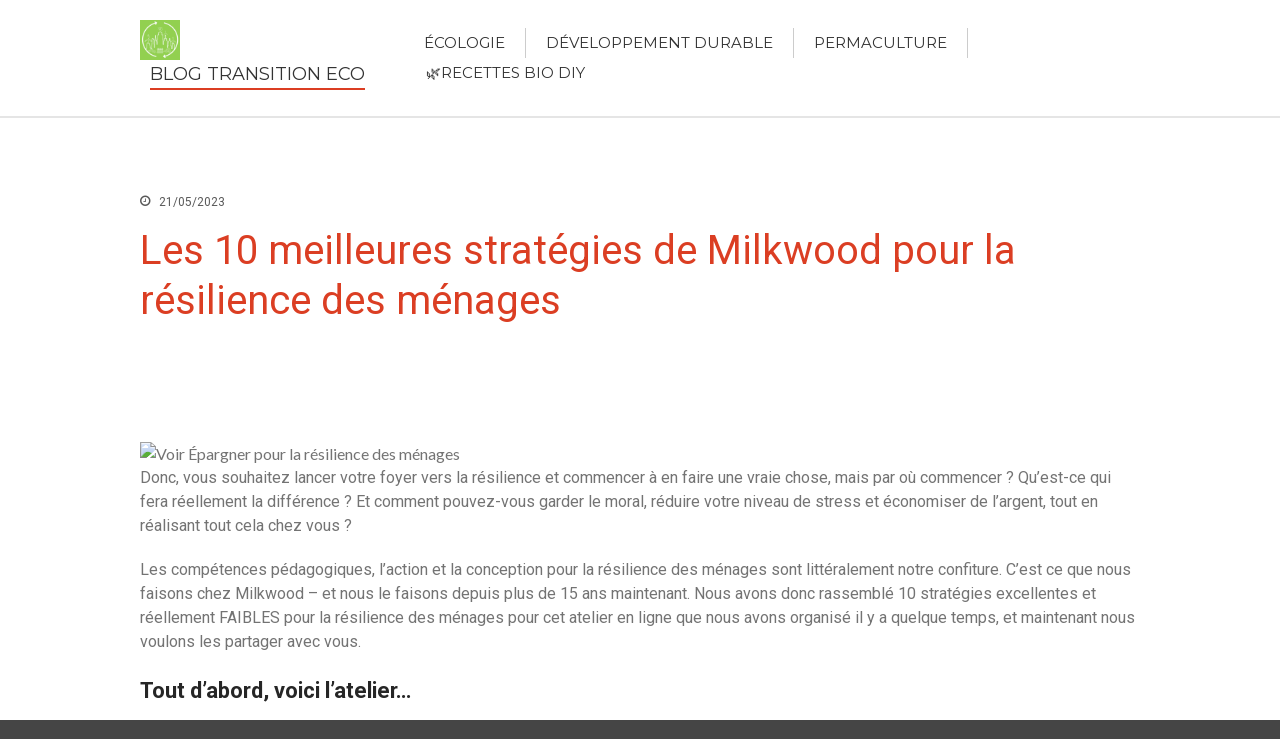

--- FILE ---
content_type: text/html; charset=UTF-8
request_url: https://ecologicaltransition.world/les-10-meilleures-strategies-de-milkwood-pour-la-resilience-des-menages
body_size: 23164
content:
<!DOCTYPE html><html lang="fr-FR"><head><meta charset="UTF-8"><meta name="viewport" content="width=device-width,initial-scale=1,maximum-scale=1,user-scalable=no"> <script type="text/javascript">(()=>{var e={};e.g=function(){if("object"==typeof globalThis)return globalThis;try{return this||new Function("return this")()}catch(e){if("object"==typeof window)return window}}(),function({ampUrl:n,isCustomizePreview:t,isAmpDevMode:r,noampQueryVarName:o,noampQueryVarValue:s,disabledStorageKey:i,mobileUserAgents:a,regexRegex:c}){if("undefined"==typeof sessionStorage)return;const d=new RegExp(c);if(!a.some((e=>{const n=e.match(d);return!(!n||!new RegExp(n[1],n[2]).test(navigator.userAgent))||navigator.userAgent.includes(e)})))return;e.g.addEventListener("DOMContentLoaded",(()=>{const e=document.getElementById("amp-mobile-version-switcher");if(!e)return;e.hidden=!1;const n=e.querySelector("a[href]");n&&n.addEventListener("click",(()=>{sessionStorage.removeItem(i)}))}));const g=r&&["paired-browsing-non-amp","paired-browsing-amp"].includes(window.name);if(sessionStorage.getItem(i)||t||g)return;const u=new URL(location.href),m=new URL(n);m.hash=u.hash,u.searchParams.has(o)&&s===u.searchParams.get(o)?sessionStorage.setItem(i,"1"):m.href!==u.href&&(window.stop(),location.replace(m.href))}({"ampUrl":"https:\/\/ecologicaltransition.world\/les-10-meilleures-strategies-de-milkwood-pour-la-resilience-des-menages?amp=1","noampQueryVarName":"noamp","noampQueryVarValue":"mobile","disabledStorageKey":"amp_mobile_redirect_disabled","mobileUserAgents":["Mobile","Android","Silk\/","Kindle","BlackBerry","Opera Mini","Opera Mobi"],"regexRegex":"^\\\/((?:.|\\n)+)\\\/([i]*)$","isCustomizePreview":false,"isAmpDevMode":false})})();</script> <meta name='robots' content='index, follow, max-image-preview:large, max-snippet:-1, max-video-preview:-1' /> <style>@font-face {
		font-family: "sw-icon-font";
		src:url("https://ecologicaltransition.world/wp-content/plugins/social-warfare/assets/fonts/sw-icon-font.eot?ver=4.4.3");
		src:url("https://ecologicaltransition.world/wp-content/plugins/social-warfare/assets/fonts/sw-icon-font.eot?ver=4.4.3#iefix") format("embedded-opentype"),
		url("https://ecologicaltransition.world/wp-content/plugins/social-warfare/assets/fonts/sw-icon-font.woff?ver=4.4.3") format("woff"),
		url("https://ecologicaltransition.world/wp-content/plugins/social-warfare/assets/fonts/sw-icon-font.ttf?ver=4.4.3") format("truetype"),
		url("https://ecologicaltransition.world/wp-content/plugins/social-warfare/assets/fonts/sw-icon-font.svg?ver=4.4.3#1445203416") format("svg");
		font-weight: normal;
		font-style: normal;
		font-display:block;
	}</style><title>Les 10 meilleures stratégies de Milkwood pour la résilience des ménages</title><meta name="description" content="Donc, vous souhaitez lancer votre foyer vers la résilience et commencer à en faire une vraie chose, mais par où commencer ? Qu&#039;est-ce qui fera réellement" /><link rel="canonical" href="https://ecologicaltransition.world/les-10-meilleures-strategies-de-milkwood-pour-la-resilience-des-menages" /><meta property="og:locale" content="fr_FR" /><meta property="og:type" content="article" /><meta property="og:title" content="Les 10 meilleures stratégies de Milkwood pour la résilience des ménages" /><meta property="og:description" content="Donc, vous souhaitez lancer votre foyer vers la résilience et commencer à en faire une vraie chose, mais par où commencer ? Qu&#039;est-ce qui fera réellement" /><meta property="og:url" content="https://ecologicaltransition.world/les-10-meilleures-strategies-de-milkwood-pour-la-resilience-des-menages" /><meta property="og:site_name" content="Blog Transition Eco" /><meta property="article:published_time" content="2023-05-21T17:17:40+00:00" /><meta property="og:image" content="https://www.milkwood.net/wp-content/uploads/2023/05/household-resilience-1-1024x684.jpeg" /><meta name="author" content="Katharine Cleveland" /><meta name="twitter:card" content="summary_large_image" /><meta name="twitter:image" content="https://www.milkwood.net/wp-content/uploads/2023/05/household-resilience-1-1024x684.jpeg" /><meta name="twitter:label1" content="Écrit par" /><meta name="twitter:data1" content="Katharine Cleveland" /><meta name="twitter:label2" content="Durée de lecture estimée" /><meta name="twitter:data2" content="3 minutes" /> <script type="application/ld+json" class="yoast-schema-graph">{"@context":"https://schema.org","@graph":[{"@type":"Article","@id":"https://ecologicaltransition.world/les-10-meilleures-strategies-de-milkwood-pour-la-resilience-des-menages#article","isPartOf":{"@id":"https://ecologicaltransition.world/les-10-meilleures-strategies-de-milkwood-pour-la-resilience-des-menages"},"author":{"name":"Katharine Cleveland","@id":"https://ecologicaltransition.world/#/schema/person/2a6eec35ae4324a433f6c11c06af4a31"},"headline":"Les 10 meilleures stratégies de Milkwood pour la résilience des ménages","datePublished":"2023-05-21T17:17:40+00:00","mainEntityOfPage":{"@id":"https://ecologicaltransition.world/les-10-meilleures-strategies-de-milkwood-pour-la-resilience-des-menages"},"wordCount":591,"publisher":{"@id":"https://ecologicaltransition.world/#organization"},"image":{"@id":"https://ecologicaltransition.world/les-10-meilleures-strategies-de-milkwood-pour-la-resilience-des-menages#primaryimage"},"thumbnailUrl":"https://www.milkwood.net/wp-content/uploads/2023/05/household-resilience-1-1024x684.jpeg","keywords":["des","les","meilleures","ménages","Milkwood","pour","résilience","Stratégies"],"articleSection":["Permaculture"],"inLanguage":"fr-FR"},{"@type":"WebPage","@id":"https://ecologicaltransition.world/les-10-meilleures-strategies-de-milkwood-pour-la-resilience-des-menages","url":"https://ecologicaltransition.world/les-10-meilleures-strategies-de-milkwood-pour-la-resilience-des-menages","name":"Les 10 meilleures stratégies de Milkwood pour la résilience des ménages","isPartOf":{"@id":"https://ecologicaltransition.world/#website"},"primaryImageOfPage":{"@id":"https://ecologicaltransition.world/les-10-meilleures-strategies-de-milkwood-pour-la-resilience-des-menages#primaryimage"},"image":{"@id":"https://ecologicaltransition.world/les-10-meilleures-strategies-de-milkwood-pour-la-resilience-des-menages#primaryimage"},"thumbnailUrl":"https://www.milkwood.net/wp-content/uploads/2023/05/household-resilience-1-1024x684.jpeg","datePublished":"2023-05-21T17:17:40+00:00","description":"Donc, vous souhaitez lancer votre foyer vers la résilience et commencer à en faire une vraie chose, mais par où commencer ? Qu'est-ce qui fera réellement","inLanguage":"fr-FR","potentialAction":[{"@type":"ReadAction","target":["https://ecologicaltransition.world/les-10-meilleures-strategies-de-milkwood-pour-la-resilience-des-menages"]}]},{"@type":"ImageObject","inLanguage":"fr-FR","@id":"https://ecologicaltransition.world/les-10-meilleures-strategies-de-milkwood-pour-la-resilience-des-menages#primaryimage","url":"https://www.milkwood.net/wp-content/uploads/2023/05/household-resilience-1-1024x684.jpeg","contentUrl":"https://www.milkwood.net/wp-content/uploads/2023/05/household-resilience-1-1024x684.jpeg"},{"@type":"WebSite","@id":"https://ecologicaltransition.world/#website","url":"https://ecologicaltransition.world/","name":"Blog Transition Eco","description":"","publisher":{"@id":"https://ecologicaltransition.world/#organization"},"potentialAction":[{"@type":"SearchAction","target":{"@type":"EntryPoint","urlTemplate":"https://ecologicaltransition.world/?s={search_term_string}"},"query-input":{"@type":"PropertyValueSpecification","valueRequired":true,"valueName":"search_term_string"}}],"inLanguage":"fr-FR"},{"@type":"Organization","@id":"https://ecologicaltransition.world/#organization","name":"Blog Transition Eco","url":"https://ecologicaltransition.world/","logo":{"@type":"ImageObject","inLanguage":"fr-FR","@id":"https://ecologicaltransition.world/#/schema/logo/image/","url":"https://i0.wp.com/ecologicaltransition.world/wp-content/uploads/2022/08/cropped-matinales-transition-ecologique-2.png?fit=220%2C220&ssl=1","contentUrl":"https://i0.wp.com/ecologicaltransition.world/wp-content/uploads/2022/08/cropped-matinales-transition-ecologique-2.png?fit=220%2C220&ssl=1","width":220,"height":220,"caption":"Blog Transition Eco"},"image":{"@id":"https://ecologicaltransition.world/#/schema/logo/image/"}},{"@type":"Person","@id":"https://ecologicaltransition.world/#/schema/person/2a6eec35ae4324a433f6c11c06af4a31","name":"Katharine Cleveland","image":{"@type":"ImageObject","inLanguage":"fr-FR","@id":"https://ecologicaltransition.world/#/schema/person/image/","url":"https://secure.gravatar.com/avatar/8b05144fb1bcb6ea246fba867f58107f741d559d6eafe8580da69d7814e51c8e?s=96&d=mm&r=g","contentUrl":"https://secure.gravatar.com/avatar/8b05144fb1bcb6ea246fba867f58107f741d559d6eafe8580da69d7814e51c8e?s=96&d=mm&r=g","caption":"Katharine Cleveland"}}]}</script> <link rel='dns-prefetch' href='//www.googletagmanager.com' /><link rel='dns-prefetch' href='//stats.wp.com' /><link rel='dns-prefetch' href='//code.ionicframework.com' /><link rel='dns-prefetch' href='//maxcdn.bootstrapcdn.com' /><link rel='dns-prefetch' href='//fonts.googleapis.com' /><link rel='dns-prefetch' href='//pagead2.googlesyndication.com' /><link rel='preconnect' href='//i0.wp.com' /><link rel='preconnect' href='//c0.wp.com' /><link rel="alternate" type="application/rss+xml" title="Blog Transition Eco &raquo; Flux" href="https://ecologicaltransition.world/feed" /><link rel="alternate" title="oEmbed (JSON)" type="application/json+oembed" href="https://ecologicaltransition.world/wp-json/oembed/1.0/embed?url=https%3A%2F%2Fecologicaltransition.world%2Fles-10-meilleures-strategies-de-milkwood-pour-la-resilience-des-menages" /><link rel="alternate" title="oEmbed (XML)" type="text/xml+oembed" href="https://ecologicaltransition.world/wp-json/oembed/1.0/embed?url=https%3A%2F%2Fecologicaltransition.world%2Fles-10-meilleures-strategies-de-milkwood-pour-la-resilience-des-menages&#038;format=xml" /><style>#wp-admin-bar-layers-edit-layout .ab-icon:before{
				font-family: "layers-interface" !important;
				content: "\e62f" !important;
				font-size: 16px !important;
			}</style><style id='wp-img-auto-sizes-contain-inline-css' type='text/css'>img:is([sizes=auto i],[sizes^="auto," i]){contain-intrinsic-size:3000px 1500px}
/*# sourceURL=wp-img-auto-sizes-contain-inline-css */</style><link rel='stylesheet' id='social-warfare-block-css-css' href='https://ecologicaltransition.world/wp-content/cache/autoptimize/css/autoptimize_single_ca873f78591b95f9d06bff2ce1dae368.css?ver=6.9' type='text/css' media='all' /><link rel='stylesheet' id='jetpack_related-posts-css' href='https://ecologicaltransition.world/wp-content/cache/autoptimize/css/autoptimize_single_1aad49255938b135ec4f8b3ce93990bf.css?ver=20240116' type='text/css' media='all' /><style id='wp-emoji-styles-inline-css' type='text/css'>img.wp-smiley, img.emoji {
		display: inline !important;
		border: none !important;
		box-shadow: none !important;
		height: 1em !important;
		width: 1em !important;
		margin: 0 0.07em !important;
		vertical-align: -0.1em !important;
		background: none !important;
		padding: 0 !important;
	}
/*# sourceURL=wp-emoji-styles-inline-css */</style><style id='wp-block-library-inline-css' type='text/css'>:root{--wp-block-synced-color:#7a00df;--wp-block-synced-color--rgb:122,0,223;--wp-bound-block-color:var(--wp-block-synced-color);--wp-editor-canvas-background:#ddd;--wp-admin-theme-color:#007cba;--wp-admin-theme-color--rgb:0,124,186;--wp-admin-theme-color-darker-10:#006ba1;--wp-admin-theme-color-darker-10--rgb:0,107,160.5;--wp-admin-theme-color-darker-20:#005a87;--wp-admin-theme-color-darker-20--rgb:0,90,135;--wp-admin-border-width-focus:2px}@media (min-resolution:192dpi){:root{--wp-admin-border-width-focus:1.5px}}.wp-element-button{cursor:pointer}:root .has-very-light-gray-background-color{background-color:#eee}:root .has-very-dark-gray-background-color{background-color:#313131}:root .has-very-light-gray-color{color:#eee}:root .has-very-dark-gray-color{color:#313131}:root .has-vivid-green-cyan-to-vivid-cyan-blue-gradient-background{background:linear-gradient(135deg,#00d084,#0693e3)}:root .has-purple-crush-gradient-background{background:linear-gradient(135deg,#34e2e4,#4721fb 50%,#ab1dfe)}:root .has-hazy-dawn-gradient-background{background:linear-gradient(135deg,#faaca8,#dad0ec)}:root .has-subdued-olive-gradient-background{background:linear-gradient(135deg,#fafae1,#67a671)}:root .has-atomic-cream-gradient-background{background:linear-gradient(135deg,#fdd79a,#004a59)}:root .has-nightshade-gradient-background{background:linear-gradient(135deg,#330968,#31cdcf)}:root .has-midnight-gradient-background{background:linear-gradient(135deg,#020381,#2874fc)}:root{--wp--preset--font-size--normal:16px;--wp--preset--font-size--huge:42px}.has-regular-font-size{font-size:1em}.has-larger-font-size{font-size:2.625em}.has-normal-font-size{font-size:var(--wp--preset--font-size--normal)}.has-huge-font-size{font-size:var(--wp--preset--font-size--huge)}.has-text-align-center{text-align:center}.has-text-align-left{text-align:left}.has-text-align-right{text-align:right}.has-fit-text{white-space:nowrap!important}#end-resizable-editor-section{display:none}.aligncenter{clear:both}.items-justified-left{justify-content:flex-start}.items-justified-center{justify-content:center}.items-justified-right{justify-content:flex-end}.items-justified-space-between{justify-content:space-between}.screen-reader-text{border:0;clip-path:inset(50%);height:1px;margin:-1px;overflow:hidden;padding:0;position:absolute;width:1px;word-wrap:normal!important}.screen-reader-text:focus{background-color:#ddd;clip-path:none;color:#444;display:block;font-size:1em;height:auto;left:5px;line-height:normal;padding:15px 23px 14px;text-decoration:none;top:5px;width:auto;z-index:100000}html :where(.has-border-color){border-style:solid}html :where([style*=border-top-color]){border-top-style:solid}html :where([style*=border-right-color]){border-right-style:solid}html :where([style*=border-bottom-color]){border-bottom-style:solid}html :where([style*=border-left-color]){border-left-style:solid}html :where([style*=border-width]){border-style:solid}html :where([style*=border-top-width]){border-top-style:solid}html :where([style*=border-right-width]){border-right-style:solid}html :where([style*=border-bottom-width]){border-bottom-style:solid}html :where([style*=border-left-width]){border-left-style:solid}html :where(img[class*=wp-image-]){height:auto;max-width:100%}:where(figure){margin:0 0 1em}html :where(.is-position-sticky){--wp-admin--admin-bar--position-offset:var(--wp-admin--admin-bar--height,0px)}@media screen and (max-width:600px){html :where(.is-position-sticky){--wp-admin--admin-bar--position-offset:0px}}

/*# sourceURL=wp-block-library-inline-css */</style><style id='wp-block-heading-inline-css' type='text/css'>h1:where(.wp-block-heading).has-background,h2:where(.wp-block-heading).has-background,h3:where(.wp-block-heading).has-background,h4:where(.wp-block-heading).has-background,h5:where(.wp-block-heading).has-background,h6:where(.wp-block-heading).has-background{padding:1.25em 2.375em}h1.has-text-align-left[style*=writing-mode]:where([style*=vertical-lr]),h1.has-text-align-right[style*=writing-mode]:where([style*=vertical-rl]),h2.has-text-align-left[style*=writing-mode]:where([style*=vertical-lr]),h2.has-text-align-right[style*=writing-mode]:where([style*=vertical-rl]),h3.has-text-align-left[style*=writing-mode]:where([style*=vertical-lr]),h3.has-text-align-right[style*=writing-mode]:where([style*=vertical-rl]),h4.has-text-align-left[style*=writing-mode]:where([style*=vertical-lr]),h4.has-text-align-right[style*=writing-mode]:where([style*=vertical-rl]),h5.has-text-align-left[style*=writing-mode]:where([style*=vertical-lr]),h5.has-text-align-right[style*=writing-mode]:where([style*=vertical-rl]),h6.has-text-align-left[style*=writing-mode]:where([style*=vertical-lr]),h6.has-text-align-right[style*=writing-mode]:where([style*=vertical-rl]){rotate:180deg}
/*# sourceURL=https://ecologicaltransition.world/wp-includes/blocks/heading/style.min.css */</style><style id='wp-block-latest-comments-inline-css' type='text/css'>ol.wp-block-latest-comments{box-sizing:border-box;margin-left:0}:where(.wp-block-latest-comments:not([style*=line-height] .wp-block-latest-comments__comment)){line-height:1.1}:where(.wp-block-latest-comments:not([style*=line-height] .wp-block-latest-comments__comment-excerpt p)){line-height:1.8}.has-dates :where(.wp-block-latest-comments:not([style*=line-height])),.has-excerpts :where(.wp-block-latest-comments:not([style*=line-height])){line-height:1.5}.wp-block-latest-comments .wp-block-latest-comments{padding-left:0}.wp-block-latest-comments__comment{list-style:none;margin-bottom:1em}.has-avatars .wp-block-latest-comments__comment{list-style:none;min-height:2.25em}.has-avatars .wp-block-latest-comments__comment .wp-block-latest-comments__comment-excerpt,.has-avatars .wp-block-latest-comments__comment .wp-block-latest-comments__comment-meta{margin-left:3.25em}.wp-block-latest-comments__comment-excerpt p{font-size:.875em;margin:.36em 0 1.4em}.wp-block-latest-comments__comment-date{display:block;font-size:.75em}.wp-block-latest-comments .avatar,.wp-block-latest-comments__comment-avatar{border-radius:1.5em;display:block;float:left;height:2.5em;margin-right:.75em;width:2.5em}.wp-block-latest-comments[class*=-font-size] a,.wp-block-latest-comments[style*=font-size] a{font-size:inherit}
/*# sourceURL=https://ecologicaltransition.world/wp-includes/blocks/latest-comments/style.min.css */</style><style id='wp-block-latest-posts-inline-css' type='text/css'>.wp-block-latest-posts{box-sizing:border-box}.wp-block-latest-posts.alignleft{margin-right:2em}.wp-block-latest-posts.alignright{margin-left:2em}.wp-block-latest-posts.wp-block-latest-posts__list{list-style:none}.wp-block-latest-posts.wp-block-latest-posts__list li{clear:both;overflow-wrap:break-word}.wp-block-latest-posts.is-grid{display:flex;flex-wrap:wrap}.wp-block-latest-posts.is-grid li{margin:0 1.25em 1.25em 0;width:100%}@media (min-width:600px){.wp-block-latest-posts.columns-2 li{width:calc(50% - .625em)}.wp-block-latest-posts.columns-2 li:nth-child(2n){margin-right:0}.wp-block-latest-posts.columns-3 li{width:calc(33.33333% - .83333em)}.wp-block-latest-posts.columns-3 li:nth-child(3n){margin-right:0}.wp-block-latest-posts.columns-4 li{width:calc(25% - .9375em)}.wp-block-latest-posts.columns-4 li:nth-child(4n){margin-right:0}.wp-block-latest-posts.columns-5 li{width:calc(20% - 1em)}.wp-block-latest-posts.columns-5 li:nth-child(5n){margin-right:0}.wp-block-latest-posts.columns-6 li{width:calc(16.66667% - 1.04167em)}.wp-block-latest-posts.columns-6 li:nth-child(6n){margin-right:0}}:root :where(.wp-block-latest-posts.is-grid){padding:0}:root :where(.wp-block-latest-posts.wp-block-latest-posts__list){padding-left:0}.wp-block-latest-posts__post-author,.wp-block-latest-posts__post-date{display:block;font-size:.8125em}.wp-block-latest-posts__post-excerpt,.wp-block-latest-posts__post-full-content{margin-bottom:1em;margin-top:.5em}.wp-block-latest-posts__featured-image a{display:inline-block}.wp-block-latest-posts__featured-image img{height:auto;max-width:100%;width:auto}.wp-block-latest-posts__featured-image.alignleft{float:left;margin-right:1em}.wp-block-latest-posts__featured-image.alignright{float:right;margin-left:1em}.wp-block-latest-posts__featured-image.aligncenter{margin-bottom:1em;text-align:center}
/*# sourceURL=https://ecologicaltransition.world/wp-includes/blocks/latest-posts/style.min.css */</style><style id='wp-block-search-inline-css' type='text/css'>.wp-block-search__button{margin-left:10px;word-break:normal}.wp-block-search__button.has-icon{line-height:0}.wp-block-search__button svg{height:1.25em;min-height:24px;min-width:24px;width:1.25em;fill:currentColor;vertical-align:text-bottom}:where(.wp-block-search__button){border:1px solid #ccc;padding:6px 10px}.wp-block-search__inside-wrapper{display:flex;flex:auto;flex-wrap:nowrap;max-width:100%}.wp-block-search__label{width:100%}.wp-block-search.wp-block-search__button-only .wp-block-search__button{box-sizing:border-box;display:flex;flex-shrink:0;justify-content:center;margin-left:0;max-width:100%}.wp-block-search.wp-block-search__button-only .wp-block-search__inside-wrapper{min-width:0!important;transition-property:width}.wp-block-search.wp-block-search__button-only .wp-block-search__input{flex-basis:100%;transition-duration:.3s}.wp-block-search.wp-block-search__button-only.wp-block-search__searchfield-hidden,.wp-block-search.wp-block-search__button-only.wp-block-search__searchfield-hidden .wp-block-search__inside-wrapper{overflow:hidden}.wp-block-search.wp-block-search__button-only.wp-block-search__searchfield-hidden .wp-block-search__input{border-left-width:0!important;border-right-width:0!important;flex-basis:0;flex-grow:0;margin:0;min-width:0!important;padding-left:0!important;padding-right:0!important;width:0!important}:where(.wp-block-search__input){appearance:none;border:1px solid #949494;flex-grow:1;font-family:inherit;font-size:inherit;font-style:inherit;font-weight:inherit;letter-spacing:inherit;line-height:inherit;margin-left:0;margin-right:0;min-width:3rem;padding:8px;text-decoration:unset!important;text-transform:inherit}:where(.wp-block-search__button-inside .wp-block-search__inside-wrapper){background-color:#fff;border:1px solid #949494;box-sizing:border-box;padding:4px}:where(.wp-block-search__button-inside .wp-block-search__inside-wrapper) .wp-block-search__input{border:none;border-radius:0;padding:0 4px}:where(.wp-block-search__button-inside .wp-block-search__inside-wrapper) .wp-block-search__input:focus{outline:none}:where(.wp-block-search__button-inside .wp-block-search__inside-wrapper) :where(.wp-block-search__button){padding:4px 8px}.wp-block-search.aligncenter .wp-block-search__inside-wrapper{margin:auto}.wp-block[data-align=right] .wp-block-search.wp-block-search__button-only .wp-block-search__inside-wrapper{float:right}
/*# sourceURL=https://ecologicaltransition.world/wp-includes/blocks/search/style.min.css */</style><style id='wp-block-group-inline-css' type='text/css'>.wp-block-group{box-sizing:border-box}:where(.wp-block-group.wp-block-group-is-layout-constrained){position:relative}
/*# sourceURL=https://ecologicaltransition.world/wp-includes/blocks/group/style.min.css */</style><style id='global-styles-inline-css' type='text/css'>:root{--wp--preset--aspect-ratio--square: 1;--wp--preset--aspect-ratio--4-3: 4/3;--wp--preset--aspect-ratio--3-4: 3/4;--wp--preset--aspect-ratio--3-2: 3/2;--wp--preset--aspect-ratio--2-3: 2/3;--wp--preset--aspect-ratio--16-9: 16/9;--wp--preset--aspect-ratio--9-16: 9/16;--wp--preset--color--black: #000000;--wp--preset--color--cyan-bluish-gray: #abb8c3;--wp--preset--color--white: #ffffff;--wp--preset--color--pale-pink: #f78da7;--wp--preset--color--vivid-red: #cf2e2e;--wp--preset--color--luminous-vivid-orange: #ff6900;--wp--preset--color--luminous-vivid-amber: #fcb900;--wp--preset--color--light-green-cyan: #7bdcb5;--wp--preset--color--vivid-green-cyan: #00d084;--wp--preset--color--pale-cyan-blue: #8ed1fc;--wp--preset--color--vivid-cyan-blue: #0693e3;--wp--preset--color--vivid-purple: #9b51e0;--wp--preset--gradient--vivid-cyan-blue-to-vivid-purple: linear-gradient(135deg,rgb(6,147,227) 0%,rgb(155,81,224) 100%);--wp--preset--gradient--light-green-cyan-to-vivid-green-cyan: linear-gradient(135deg,rgb(122,220,180) 0%,rgb(0,208,130) 100%);--wp--preset--gradient--luminous-vivid-amber-to-luminous-vivid-orange: linear-gradient(135deg,rgb(252,185,0) 0%,rgb(255,105,0) 100%);--wp--preset--gradient--luminous-vivid-orange-to-vivid-red: linear-gradient(135deg,rgb(255,105,0) 0%,rgb(207,46,46) 100%);--wp--preset--gradient--very-light-gray-to-cyan-bluish-gray: linear-gradient(135deg,rgb(238,238,238) 0%,rgb(169,184,195) 100%);--wp--preset--gradient--cool-to-warm-spectrum: linear-gradient(135deg,rgb(74,234,220) 0%,rgb(151,120,209) 20%,rgb(207,42,186) 40%,rgb(238,44,130) 60%,rgb(251,105,98) 80%,rgb(254,248,76) 100%);--wp--preset--gradient--blush-light-purple: linear-gradient(135deg,rgb(255,206,236) 0%,rgb(152,150,240) 100%);--wp--preset--gradient--blush-bordeaux: linear-gradient(135deg,rgb(254,205,165) 0%,rgb(254,45,45) 50%,rgb(107,0,62) 100%);--wp--preset--gradient--luminous-dusk: linear-gradient(135deg,rgb(255,203,112) 0%,rgb(199,81,192) 50%,rgb(65,88,208) 100%);--wp--preset--gradient--pale-ocean: linear-gradient(135deg,rgb(255,245,203) 0%,rgb(182,227,212) 50%,rgb(51,167,181) 100%);--wp--preset--gradient--electric-grass: linear-gradient(135deg,rgb(202,248,128) 0%,rgb(113,206,126) 100%);--wp--preset--gradient--midnight: linear-gradient(135deg,rgb(2,3,129) 0%,rgb(40,116,252) 100%);--wp--preset--font-size--small: 13px;--wp--preset--font-size--medium: 20px;--wp--preset--font-size--large: 36px;--wp--preset--font-size--x-large: 42px;--wp--preset--spacing--20: 0.44rem;--wp--preset--spacing--30: 0.67rem;--wp--preset--spacing--40: 1rem;--wp--preset--spacing--50: 1.5rem;--wp--preset--spacing--60: 2.25rem;--wp--preset--spacing--70: 3.38rem;--wp--preset--spacing--80: 5.06rem;--wp--preset--shadow--natural: 6px 6px 9px rgba(0, 0, 0, 0.2);--wp--preset--shadow--deep: 12px 12px 50px rgba(0, 0, 0, 0.4);--wp--preset--shadow--sharp: 6px 6px 0px rgba(0, 0, 0, 0.2);--wp--preset--shadow--outlined: 6px 6px 0px -3px rgb(255, 255, 255), 6px 6px rgb(0, 0, 0);--wp--preset--shadow--crisp: 6px 6px 0px rgb(0, 0, 0);}:where(.is-layout-flex){gap: 0.5em;}:where(.is-layout-grid){gap: 0.5em;}body .is-layout-flex{display: flex;}.is-layout-flex{flex-wrap: wrap;align-items: center;}.is-layout-flex > :is(*, div){margin: 0;}body .is-layout-grid{display: grid;}.is-layout-grid > :is(*, div){margin: 0;}:where(.wp-block-columns.is-layout-flex){gap: 2em;}:where(.wp-block-columns.is-layout-grid){gap: 2em;}:where(.wp-block-post-template.is-layout-flex){gap: 1.25em;}:where(.wp-block-post-template.is-layout-grid){gap: 1.25em;}.has-black-color{color: var(--wp--preset--color--black) !important;}.has-cyan-bluish-gray-color{color: var(--wp--preset--color--cyan-bluish-gray) !important;}.has-white-color{color: var(--wp--preset--color--white) !important;}.has-pale-pink-color{color: var(--wp--preset--color--pale-pink) !important;}.has-vivid-red-color{color: var(--wp--preset--color--vivid-red) !important;}.has-luminous-vivid-orange-color{color: var(--wp--preset--color--luminous-vivid-orange) !important;}.has-luminous-vivid-amber-color{color: var(--wp--preset--color--luminous-vivid-amber) !important;}.has-light-green-cyan-color{color: var(--wp--preset--color--light-green-cyan) !important;}.has-vivid-green-cyan-color{color: var(--wp--preset--color--vivid-green-cyan) !important;}.has-pale-cyan-blue-color{color: var(--wp--preset--color--pale-cyan-blue) !important;}.has-vivid-cyan-blue-color{color: var(--wp--preset--color--vivid-cyan-blue) !important;}.has-vivid-purple-color{color: var(--wp--preset--color--vivid-purple) !important;}.has-black-background-color{background-color: var(--wp--preset--color--black) !important;}.has-cyan-bluish-gray-background-color{background-color: var(--wp--preset--color--cyan-bluish-gray) !important;}.has-white-background-color{background-color: var(--wp--preset--color--white) !important;}.has-pale-pink-background-color{background-color: var(--wp--preset--color--pale-pink) !important;}.has-vivid-red-background-color{background-color: var(--wp--preset--color--vivid-red) !important;}.has-luminous-vivid-orange-background-color{background-color: var(--wp--preset--color--luminous-vivid-orange) !important;}.has-luminous-vivid-amber-background-color{background-color: var(--wp--preset--color--luminous-vivid-amber) !important;}.has-light-green-cyan-background-color{background-color: var(--wp--preset--color--light-green-cyan) !important;}.has-vivid-green-cyan-background-color{background-color: var(--wp--preset--color--vivid-green-cyan) !important;}.has-pale-cyan-blue-background-color{background-color: var(--wp--preset--color--pale-cyan-blue) !important;}.has-vivid-cyan-blue-background-color{background-color: var(--wp--preset--color--vivid-cyan-blue) !important;}.has-vivid-purple-background-color{background-color: var(--wp--preset--color--vivid-purple) !important;}.has-black-border-color{border-color: var(--wp--preset--color--black) !important;}.has-cyan-bluish-gray-border-color{border-color: var(--wp--preset--color--cyan-bluish-gray) !important;}.has-white-border-color{border-color: var(--wp--preset--color--white) !important;}.has-pale-pink-border-color{border-color: var(--wp--preset--color--pale-pink) !important;}.has-vivid-red-border-color{border-color: var(--wp--preset--color--vivid-red) !important;}.has-luminous-vivid-orange-border-color{border-color: var(--wp--preset--color--luminous-vivid-orange) !important;}.has-luminous-vivid-amber-border-color{border-color: var(--wp--preset--color--luminous-vivid-amber) !important;}.has-light-green-cyan-border-color{border-color: var(--wp--preset--color--light-green-cyan) !important;}.has-vivid-green-cyan-border-color{border-color: var(--wp--preset--color--vivid-green-cyan) !important;}.has-pale-cyan-blue-border-color{border-color: var(--wp--preset--color--pale-cyan-blue) !important;}.has-vivid-cyan-blue-border-color{border-color: var(--wp--preset--color--vivid-cyan-blue) !important;}.has-vivid-purple-border-color{border-color: var(--wp--preset--color--vivid-purple) !important;}.has-vivid-cyan-blue-to-vivid-purple-gradient-background{background: var(--wp--preset--gradient--vivid-cyan-blue-to-vivid-purple) !important;}.has-light-green-cyan-to-vivid-green-cyan-gradient-background{background: var(--wp--preset--gradient--light-green-cyan-to-vivid-green-cyan) !important;}.has-luminous-vivid-amber-to-luminous-vivid-orange-gradient-background{background: var(--wp--preset--gradient--luminous-vivid-amber-to-luminous-vivid-orange) !important;}.has-luminous-vivid-orange-to-vivid-red-gradient-background{background: var(--wp--preset--gradient--luminous-vivid-orange-to-vivid-red) !important;}.has-very-light-gray-to-cyan-bluish-gray-gradient-background{background: var(--wp--preset--gradient--very-light-gray-to-cyan-bluish-gray) !important;}.has-cool-to-warm-spectrum-gradient-background{background: var(--wp--preset--gradient--cool-to-warm-spectrum) !important;}.has-blush-light-purple-gradient-background{background: var(--wp--preset--gradient--blush-light-purple) !important;}.has-blush-bordeaux-gradient-background{background: var(--wp--preset--gradient--blush-bordeaux) !important;}.has-luminous-dusk-gradient-background{background: var(--wp--preset--gradient--luminous-dusk) !important;}.has-pale-ocean-gradient-background{background: var(--wp--preset--gradient--pale-ocean) !important;}.has-electric-grass-gradient-background{background: var(--wp--preset--gradient--electric-grass) !important;}.has-midnight-gradient-background{background: var(--wp--preset--gradient--midnight) !important;}.has-small-font-size{font-size: var(--wp--preset--font-size--small) !important;}.has-medium-font-size{font-size: var(--wp--preset--font-size--medium) !important;}.has-large-font-size{font-size: var(--wp--preset--font-size--large) !important;}.has-x-large-font-size{font-size: var(--wp--preset--font-size--x-large) !important;}
/*# sourceURL=global-styles-inline-css */</style><style id='classic-theme-styles-inline-css' type='text/css'>/*! This file is auto-generated */
.wp-block-button__link{color:#fff;background-color:#32373c;border-radius:9999px;box-shadow:none;text-decoration:none;padding:calc(.667em + 2px) calc(1.333em + 2px);font-size:1.125em}.wp-block-file__button{background:#32373c;color:#fff;text-decoration:none}
/*# sourceURL=/wp-includes/css/classic-themes.min.css */</style><link rel='stylesheet' id='ionicons_css-css' href='https://code.ionicframework.com/ionicons/2.0.1/css/ionicons.min.css?ver=1.0' type='text/css' media='all' /><link rel='stylesheet' id='wp-automatic-css' href='https://ecologicaltransition.world/wp-content/cache/autoptimize/css/autoptimize_single_9e60e189bcf7b32d2df4f8c0682c5c65.css?ver=1.0.0' type='text/css' media='all' /><link rel='stylesheet' id='wp-automatic-gallery-css' href='https://ecologicaltransition.world/wp-content/cache/autoptimize/css/autoptimize_single_a75aadb4c76f1d9b688e77bcfd1e4257.css?ver=1.0.0' type='text/css' media='all' /><link rel='stylesheet' id='social_warfare-css' href='https://ecologicaltransition.world/wp-content/plugins/social-warfare/assets/css/style.min.css?ver=4.4.3' type='text/css' media='all' /><link rel='stylesheet' id='animate-css' href='https://ecologicaltransition.world/wp-content/cache/autoptimize/css/autoptimize_single_1aaa8beecce19062646761f002462694.css?ver=6.9' type='text/css' media='all' /><link crossorigin="anonymous" rel='stylesheet' id='fontawesome-css' href='//maxcdn.bootstrapcdn.com/font-awesome/4.3.0/css/font-awesome.min.css?ver=6.9' type='text/css' media='all' /><link crossorigin="anonymous" rel='stylesheet' id='layers-google-fonts-css' href='//fonts.googleapis.com/css?family=Lato%3Aregular%2Citalic%2C700%2C100%2C100italic%2C300%2C300italic%2C700italic%2C900%2C900italic%7CActor%3Aregular&#038;ver=2.0.10' type='text/css' media='all' /><link rel='stylesheet' id='layers-framework-css' href='https://ecologicaltransition.world/wp-content/cache/autoptimize/css/autoptimize_single_e04d3c6fb715e717e160d4299ca6e3e0.css?ver=2.0.10' type='text/css' media='all' /><link rel='stylesheet' id='layers-components-css' href='https://ecologicaltransition.world/wp-content/cache/autoptimize/css/autoptimize_single_34e15eaac38742de4325c65b5c660805.css?ver=2.0.10' type='text/css' media='all' /><link rel='stylesheet' id='layers-responsive-css' href='https://ecologicaltransition.world/wp-content/cache/autoptimize/css/autoptimize_single_e8d3ef161ec4a2f5fef81c18362999cf.css?ver=2.0.10' type='text/css' media='all' /><link rel='stylesheet' id='layers-icon-fonts-css' href='https://ecologicaltransition.world/wp-content/cache/autoptimize/css/autoptimize_single_fe56036bcc1262d81f2da19458094ce3.css?ver=2.0.10' type='text/css' media='all' /><link rel='stylesheet' id='layers-pro-pro-css' href='https://ecologicaltransition.world/wp-content/cache/autoptimize/css/autoptimize_single_5575e9814d7b6546908d14b32f7c408c.css?ver=2.0.1' type='text/css' media='all' /><link rel='stylesheet' id='layers-pro-animations-css' href='https://ecologicaltransition.world/wp-content/cache/autoptimize/css/autoptimize_single_2a64fdb795fc5af540e1877fd407db99.css?ver=2.0.1' type='text/css' media='all' /><link rel='stylesheet' id='layers-font-awesome-css' href='https://ecologicaltransition.world/wp-content/themes/layerswp/core/assets/plugins/font-awesome/font-awesome.min.css?ver=2.0.10' type='text/css' media='all' /><link rel='stylesheet' id='apexnb-font-awesome-css' href='https://ecologicaltransition.world/wp-content/cache/autoptimize/css/autoptimize_single_16f75bbbc5c595ffa783a1980a9a431d.css?ver=6.9' type='text/css' media='all' /><link rel='stylesheet' id='apexnb-frontend-style-css' href='https://ecologicaltransition.world/wp-content/cache/autoptimize/css/autoptimize_single_56f2d987b66bbe71bc1ab97cb659504b.css?ver=6.9' type='text/css' media='all' /><link rel='stylesheet' id='apexnb-responsive-stylesheet-css' href='https://ecologicaltransition.world/wp-content/cache/autoptimize/css/autoptimize_single_48d6ce6f717fb230548004a59cfb5e94.css?ver=6.9' type='text/css' media='all' /><link rel='stylesheet' id='apexnb-frontend-bxslider-style-css' href='https://ecologicaltransition.world/wp-content/cache/autoptimize/css/autoptimize_single_8348e9a5246b2caaa71f87b5ff981f5d.css?ver=6.9' type='text/css' media='all' /><link rel='stylesheet' id='apexnb-lightbox-style-css' href='https://ecologicaltransition.world/wp-content/cache/autoptimize/css/autoptimize_single_340f3eae9ddeac2fbc6f89db2e7e9382.css?ver=2.0.6' type='text/css' media='all' /><link rel='stylesheet' id='apexnb-frontend-scroller-style-css' href='https://ecologicaltransition.world/wp-content/cache/autoptimize/css/autoptimize_single_406a26a1e59ceb865799f34c3ea79c45.css?ver=6.9' type='text/css' media='all' /><link rel='stylesheet' id='layers-style-css' href='https://ecologicaltransition.world/wp-content/cache/autoptimize/css/autoptimize_single_58cc75dd56a08c7990ef24f31a191496.css?ver=2.0.10' type='text/css' media='all' /> <script defer id="jetpack_related-posts-js-extra" src="[data-uri]"></script> <script defer type="text/javascript" src="https://ecologicaltransition.world/wp-content/plugins/jetpack/_inc/build/related-posts/related-posts.min.js?ver=20240116" id="jetpack_related-posts-js"></script> <script type="text/javascript" src="https://ecologicaltransition.world/wp-includes/js/jquery/jquery.min.js?ver=3.7.1" id="jquery-core-js"></script> <script defer type="text/javascript" src="https://ecologicaltransition.world/wp-includes/js/jquery/jquery-migrate.min.js?ver=3.4.1" id="jquery-migrate-js"></script> <script defer type="text/javascript" src="https://ecologicaltransition.world/wp-content/cache/autoptimize/js/autoptimize_single_d62d1d69541af8674f910d825a096861.js?ver=1.0" id="wp-automatic-js"></script> <script defer type="text/javascript" src="https://ecologicaltransition.world/wp-content/cache/autoptimize/js/autoptimize_single_b52a146a15d3de00d25d67fc4c24fde0.js?ver=2.0.10" id="layers-plugins-js"></script> <script defer id="layers-framework-js-extra" src="[data-uri]"></script> <script defer type="text/javascript" src="https://ecologicaltransition.world/wp-content/cache/autoptimize/js/autoptimize_single_a73f6eb24c49d5bfa5327d9bf8163670.js?ver=2.0.10" id="layers-framework-js"></script>  <script defer type="text/javascript" src="https://www.googletagmanager.com/gtag/js?id=UA-8366252-23" id="google_gtagjs-js"></script> <script defer id="google_gtagjs-js-after" src="[data-uri]"></script>  <script defer type="text/javascript" src="https://ecologicaltransition.world/wp-content/cache/autoptimize/js/autoptimize_single_208d7b6a94b9f14d7bd162f753378bcf.js?ver=2.0.1" id="layers-pro-frontend-js"></script> <script defer type="text/javascript" src="https://ecologicaltransition.world/wp-content/plugins/layers-pro-extension/assets/js/jquery.plugins.min.js?ver=2.0.1" id="layers-pro-plugins-js"></script> <script defer type="text/javascript" src="https://ecologicaltransition.world/wp-content/cache/autoptimize/js/autoptimize_single_b257e0969014adf4d5836b545fd6ccfc.js?ver=4.1.2" id="apexnb-frontend-bxslider-js-js"></script> <script defer type="text/javascript" src="https://ecologicaltransition.world/wp-content/cache/autoptimize/js/autoptimize_single_c247ed93ee6fdb214cb2adc233bbc66b.js?ver=2.0.6" id="apexnb-lightbox-script-js"></script> <script defer type="text/javascript" src="https://ecologicaltransition.world/wp-content/cache/autoptimize/js/autoptimize_single_e84f102bb31c87b4d5372f21b3a55f72.js?ver=2" id="apexnb-frontend-scroller-js-js"></script> <script defer type="text/javascript" src="https://ecologicaltransition.world/wp-content/cache/autoptimize/js/autoptimize_single_2337c906c7f69ef7c1196fe5c4700152.js?ver=2.0.6" id="apexnb-actual_scripts-js"></script> <script defer id="apexnb-frontend-js-js-extra" src="[data-uri]"></script> <script defer type="text/javascript" src="https://ecologicaltransition.world/wp-content/cache/autoptimize/js/autoptimize_single_ec50dafd0da58ec8900db94325ca1ee5.js?ver=2.0.6" id="apexnb-frontend-js-js"></script> <link rel="https://api.w.org/" href="https://ecologicaltransition.world/wp-json/" /><link rel="alternate" title="JSON" type="application/json" href="https://ecologicaltransition.world/wp-json/wp/v2/posts/4962" /><link rel="EditURI" type="application/rsd+xml" title="RSD" href="https://ecologicaltransition.world/xmlrpc.php?rsd" /><link rel='shortlink' href='https://ecologicaltransition.world/?p=4962' /><meta name="generator" content="Site Kit by Google 1.111.1" /><link rel="alternate" type="text/html" media="only screen and (max-width: 640px)" href="https://ecologicaltransition.world/les-10-meilleures-strategies-de-milkwood-pour-la-resilience-des-menages?amp=1"><style>img#wpstats{display:none}</style> <script defer src="[data-uri]"></script><script><script async src="https://pagead2.googlesyndication.com/pagead/js/adsbygoogle.js?client=ca-pub-2247171909266990"
     crossorigin="anonymous"></script></script><style type="text/css" id="layers-inline-styles-header">body { font-family: "Lato", Helvetica, sans-serif;} 

 button, .button, input[type=submit] { font-family: "Actor", Helvetica, sans-serif;} 

 .header-site.invert .nav-horizontal > ul > li > a, .header-site .nav-horizontal > ul > li > a, .header-search a { border-radius: 4px;} 

 input[type="button"], input[type="submit"], button, .button, .form-submit input[type="submit"] { background: #db3e23;border-width: 0px;border-radius: 4px;} 

 input[type="button"]:hover, input[type="submit"]:hover, button:hover, .button:hover, .form-submit input[type="submit"]:hover { background: #fe6146;} 

 .invert input[type="button"], .invert input[type="submit"], .invert button, .invert .button, .invert .form-submit input[type="submit"] { border-width: 0px;border-radius: 0px;} 

@media only screen and ( min-width: 769px ) {.footer-site > .container > .row:first-child {padding-top : 20px ;padding-bottom : 20px ;}}

.footer-site {background-color: #db3e23;}

.type-post header.section-title .heading,.type-post header.section-title .heading a,.type-page header.section-title .heading,.type-page header.section-title .heading a,.heading.comment-title,.heading.comment-title a,.comment-reply-title,.comment-reply-title a {color: #db3e23;}

.type-post header.section-title .heading a:hover,.type-page header.section-title .heading a:hover,.heading.comment-title a:hover,.comment-reply-title .heading a:hover {color: #e67865;}

.sidebar .well {background-color: #FFFFFF;}</style><meta property="og:title" content="Les 10 meilleures stratégies de Milkwood pour la résilience des ménages" /><meta property="og:description" content="Donc, vous souhaitez lancer votre foyer vers la résilience et commencer à en faire une vraie chose, mais par où commencer ? Qu&rsquo;est-ce qui fera réellement la différence ? Et comment pouvez-vous garder le moral, réduire votre niveau de stress et économiser de l&rsquo;argent, tout en réalisant tout cela chez vous ? Les compétences pédagogiques, l&rsquo;action et [&hellip;]" /><meta property="og:type" content="website" /><meta property="og:url" content="https://ecologicaltransition.world/les-10-meilleures-strategies-de-milkwood-pour-la-resilience-des-menages" /><meta property="og:image" content="https://www.milkwood.net/wp-content/uploads/2023/05/household-resilience-1-1024x684.jpeg" /><meta name="google-adsense-platform-account" content="ca-host-pub-2644536267352236"><meta name="google-adsense-platform-domain" content="sitekit.withgoogle.com"><link rel="amphtml" href="https://ecologicaltransition.world/les-10-meilleures-strategies-de-milkwood-pour-la-resilience-des-menages?amp=1">  <script type="text/javascript" async="async" src="https://pagead2.googlesyndication.com/pagead/js/adsbygoogle.js?client=ca-pub-2247171909266990&amp;host=ca-host-pub-2644536267352236" crossorigin="anonymous"></script> <style>#amp-mobile-version-switcher{left:0;position:absolute;width:100%;z-index:100}#amp-mobile-version-switcher>a{background-color:#444;border:0;color:#eaeaea;display:block;font-family:-apple-system,BlinkMacSystemFont,Segoe UI,Roboto,Oxygen-Sans,Ubuntu,Cantarell,Helvetica Neue,sans-serif;font-size:16px;font-weight:600;padding:15px 0;text-align:center;-webkit-text-decoration:none;text-decoration:none}#amp-mobile-version-switcher>a:active,#amp-mobile-version-switcher>a:focus,#amp-mobile-version-switcher>a:hover{-webkit-text-decoration:underline;text-decoration:underline}</style><link rel="icon" href="https://i0.wp.com/ecologicaltransition.world/wp-content/uploads/2022/08/cropped-cropped-matinales-transition-ecologique-2.png?fit=32%2C32&#038;ssl=1" sizes="32x32" /><link rel="icon" href="https://i0.wp.com/ecologicaltransition.world/wp-content/uploads/2022/08/cropped-cropped-matinales-transition-ecologique-2.png?fit=192%2C192&#038;ssl=1" sizes="192x192" /><link rel="apple-touch-icon" href="https://i0.wp.com/ecologicaltransition.world/wp-content/uploads/2022/08/cropped-cropped-matinales-transition-ecologique-2.png?fit=180%2C180&#038;ssl=1" /><meta name="msapplication-TileImage" content="https://i0.wp.com/ecologicaltransition.world/wp-content/uploads/2022/08/cropped-cropped-matinales-transition-ecologique-2.png?fit=270%2C270&#038;ssl=1" /><style type="text/css" id="wp-custom-css">@media only screen and (max-width: 480px){
    .section-title.large .heading {
        font-size: 3rem;
        line-height: 1.25;
    }
}

.circle-action-btn {
  background-color: white;
  border: none;
  border-radius: 100%;
  width: 50px;
  height: 50px;
  box-shadow: 0px 0px 5px #555;
  -webkit-animation: button-jump 2s infinite;
          animation: button-jump 2s infinite;
  cursor: pointer;
}
.circle-action-btn__icon {
  color: #009eec;
  font-size: 2em;
  -webkit-transform-origin: bottom center;
          transform-origin: bottom center;
  -webkit-animation: hand-shake 2s infinite;
          animation: hand-shake 2s infinite;
}
.circle-action-btn__icon:hover{color: white}

@-webkit-keyframes hand-shake {
  0% {
    -webkit-transform: rotate(-5deg);
            transform: rotate(-5deg);
  }
  25% {
    -webkit-transform: rotate(15deg);
            transform: rotate(15deg);
  }
  50% {
    -webkit-transform: rotate(-10deg);
            transform: rotate(-10deg);
  }
  75% {
    -webkit-transform: rotate(15deg);
            transform: rotate(15deg);
  }
  100% {
    -webkit-transform: rotate(-5deg);
            transform: rotate(-5deg);
  }
}

@keyframes hand-shake {
  0% {
    -webkit-transform: rotate(-5deg);
            transform: rotate(-5deg);
  }
  25% {
    -webkit-transform: rotate(15deg);
            transform: rotate(15deg);
  }
  50% {
    -webkit-transform: rotate(-10deg);
            transform: rotate(-10deg);
  }
  75% {
    -webkit-transform: rotate(15deg);
            transform: rotate(15deg);
  }
  100% {
    -webkit-transform: rotate(-5deg);
            transform: rotate(-5deg);
  }
}
@-webkit-keyframes button-jump {
  0% {
    box-shadow: 0px 2px 5px #555;
  }
  50% {
    -webkit-transform: scale(1.1);
            transform: scale(1.1);
    box-shadow: 0px 6px 10px #555;
  }
}
@keyframes button-jump {
  0% {
    box-shadow: 0px 2px 5px #555;
  }
  50% {
    -webkit-transform: scale(1.1);
            transform: scale(1.1);
    box-shadow: 0px 6px 10px #555;
  }
}</style><link rel='stylesheet' id='aal_style-css' href='https://ecologicaltransition.world/wp-content/cache/autoptimize/css/autoptimize_single_4c15efd49114c121de9d8db67a23db93.css?ver=6.9' type='text/css' media='all' /></head><body class="wp-singular post-template-default single single-post postid-4962 single-format-standard wp-custom-logo wp-theme-layerswp wp-child-theme-defaut_theme body-header-logo-left layers-header-sticky layers-post-page no-sidebar layers-pro-active layers-animate opacity-0"><div class="wrapper invert off-canvas-right" id="off-canvas-right"> <a class="close-canvas" data-toggle="#off-canvas-right" data-toggle-class="open"> <i class="l-close"></i> Fermer </a><div class="content nav-mobile clearfix"><nav class="nav nav-vertical"><ul id="menu-menu-categorie" class="menu"><li id="menu-item-62" class="menu-item menu-item-type-taxonomy menu-item-object-category menu-item-62"><a href="https://ecologicaltransition.world/category/ecologie">Écologie</a></li><li id="menu-item-61" class="menu-item menu-item-type-taxonomy menu-item-object-category menu-item-61"><a href="https://ecologicaltransition.world/category/developpement-durable">Développement durable</a></li><li id="menu-item-63" class="menu-item menu-item-type-taxonomy menu-item-object-category current-post-ancestor current-menu-parent current-post-parent menu-item-63"><a href="https://ecologicaltransition.world/category/permaculture">Permaculture</a></li><li id="menu-item-11735" class="menu-item menu-item-type-post_type menu-item-object-page menu-item-11735"><a href="https://ecologicaltransition.world/%f0%9f%8c%bfrecettes-deaux-nettoyantes-pour-bebe-bio-naturelles-fait-maison">🌿Recettes Bio DIY</a></li></ul></nav></div><aside id="block-2" class="content widget widget_block widget_search"><form role="search" method="get" action="https://ecologicaltransition.world/" class="wp-block-search__button-outside wp-block-search__text-button wp-block-search"    ><label class="wp-block-search__label" for="wp-block-search__input-1" >Rechercher</label><div class="wp-block-search__inside-wrapper" ><input class="wp-block-search__input" id="wp-block-search__input-1" placeholder="" value="" type="search" name="s" required /><button aria-label="Rechercher" class="wp-block-search__button wp-element-button" type="submit" >Rechercher</button></div></form></aside><aside id="block-3" class="content widget widget_block"><div class="wp-block-group"><div class="wp-block-group__inner-container is-layout-flow wp-block-group-is-layout-flow"><h2 class="wp-block-heading">Recent Posts</h2><ul class="wp-block-latest-posts__list wp-block-latest-posts"><li><a class="wp-block-latest-posts__post-title" href="https://ecologicaltransition.world/seances-mensuelles-de-jardinage-forestier">Séances mensuelles de jardinage forestier</a></li><li><a class="wp-block-latest-posts__post-title" href="https://ecologicaltransition.world/couverture-janvier-2025-journal-oikos-2">Couverture janvier 2025 | Journal Oikos</a></li><li><a class="wp-block-latest-posts__post-title" href="https://ecologicaltransition.world/cours-de-conception-en-permaculture">Cours de conception en permaculture</a></li><li><a class="wp-block-latest-posts__post-title" href="https://ecologicaltransition.world/8-facons-de-reduire-votre-impact-aujourdhui">8 façons de réduire votre impact aujourd&rsquo;hui</a></li><li><a class="wp-block-latest-posts__post-title" href="https://ecologicaltransition.world/silicium-et-champignons-benefiques-renforcer-la-resilience-des-plantes">Silicium et champignons bénéfiques : Renforcer la résilience des plantes |</a></li></ul></div></div></aside><aside id="block-4" class="content widget widget_block"><div class="wp-block-group"><div class="wp-block-group__inner-container is-layout-flow wp-block-group-is-layout-flow"><h2 class="wp-block-heading">Recent Comments</h2><div class="no-comments wp-block-latest-comments">Aucun commentaire à afficher.</div></div></div></aside></div><div class="wrapper-site"><section class="header-site header-sticky header-left layers-logo-" ><div class="container header-block"><div class="logo"> <a href="https://ecologicaltransition.world/" class="custom-logo-link" rel="home"><img width="220" height="220" src="https://i0.wp.com/ecologicaltransition.world/wp-content/uploads/2022/08/cropped-matinales-transition-ecologique-2.png?fit=220%2C220&amp;ssl=1" class="custom-logo" alt="Blog Transition Eco" decoding="async" /></a><div class="site-description"><h3 class="sitename sitetitle"><a href="https://ecologicaltransition.world">Blog Transition Eco</a></h3><p class="tagline"></p></div></div><nav class="nav nav-horizontal"><ul id="menu-menu-categorie-1" class="menu"><li class="menu-item menu-item-type-taxonomy menu-item-object-category menu-item-62"><a href="https://ecologicaltransition.world/category/ecologie">Écologie</a></li><li class="menu-item menu-item-type-taxonomy menu-item-object-category menu-item-61"><a href="https://ecologicaltransition.world/category/developpement-durable">Développement durable</a></li><li class="menu-item menu-item-type-taxonomy menu-item-object-category current-post-ancestor current-menu-parent current-post-parent menu-item-63"><a href="https://ecologicaltransition.world/category/permaculture">Permaculture</a></li><li class="menu-item menu-item-type-post_type menu-item-object-page menu-item-11735"><a href="https://ecologicaltransition.world/%f0%9f%8c%bfrecettes-deaux-nettoyantes-pour-bebe-bio-naturelles-fait-maison">🌿Recettes Bio DIY</a></li></ul> <a class="responsive-nav"  data-toggle="#off-canvas-right" data-toggle-class="open"> <span class="l-menu"></span> </a></nav></div></section><section id="wrapper-content" class="wrapper-content"><div class="content-main clearfix post-4962 post type-post status-publish format-standard has-post-thumbnail hentry category-permaculture tag-des tag-les tag-meilleures tag-menages tag-milkwood tag-pour tag-resilience tag-strategies container"><div class="grid"><article id="post-4962" class="column span-12"><header class="section-title large post-header"><h5 class="meta-info"><p><span class="meta-item meta-date"><i class="l-clock-o"></i> 21/05/2023</span></p></h5><h1 class="heading">Les 10 meilleures stratégies de Milkwood pour la résilience des ménages</h1></header><div class="thumbnail push-bottom post-feature-thumbnail"><img post-id="4962" fifu-featured="1" width="1920" src="https://www.milkwood.net/wp-content/uploads/2023/05/household-resilience-1-1024x684.jpeg" class="attachment-large size-large" alt="" decoding="async" /></div><div class="story post-story"><p> <br /></p><div><figure class="wp-block-image size-large"><img data-recalc-dims="1" fetchpriority="high" decoding="async" width="1024" height="684" src="https://i0.wp.com/www.milkwood.net/wp-content/uploads/2023/05/household-resilience-1-1024x684.jpeg?resize=1024%2C684&#038;ssl=1" alt="Voir Épargner pour la résilience des ménages" class="wp-image-72213" srcset="https://www.milkwood.net/wp-content/uploads/2023/05/household-resilience-1-1024x684.jpeg 1024w, https://www.milkwood.net/wp-content/uploads/2023/05/household-resilience-1-768x513.jpeg 768w, https://www.milkwood.net/wp-content/uploads/2023/05/household-resilience-1.jpeg 1280w" sizes="(max-width: 1024px) 100vw, 1024px"/></figure><p>Donc, vous souhaitez lancer votre foyer vers la résilience et commencer à en faire une vraie chose, mais par où commencer ?  Qu&rsquo;est-ce qui fera réellement la différence ?  Et comment pouvez-vous garder le moral, réduire votre niveau de stress et économiser de l&rsquo;argent, tout en réalisant tout cela chez vous ?</p><p>Les compétences pédagogiques, l&rsquo;action et la conception pour la résilience des ménages sont littéralement notre confiture.  C&rsquo;est ce que nous faisons chez Milkwood &#8211; et nous le faisons depuis plus de 15 ans maintenant.  Nous avons donc rassemblé 10 stratégies excellentes et réellement FAIBLES pour la résilience des ménages pour cet atelier en ligne que nous avons organisé il y a quelque temps, et maintenant nous voulons les partager avec vous.</p><h2 class="wp-block-heading">Tout d&rsquo;abord, voici l&rsquo;atelier…</h2><p>Voici un replay de l&rsquo;atelier en direct.  Et ci-dessous se trouvent les ressources mentionnées &#8211; pour que vous puissiez lire, télécharger et commencer &#8211;</p><figure class="wp-block-embed is-type-video is-provider-youtube wp-block-embed-youtube wp-embed-aspect-16-9 wp-has-aspect-ratio"><p> <iframe title="Milkwood&#039;s Top 10 Strategies for Household Resilience" width="1080" height="608" src="https://www.youtube.com/embed/wSKtZ5r5JN0?feature=oembed" frameborder="0" allow="accelerometer; autoplay; clipboard-write; encrypted-media; gyroscope; picture-in-picture; web-share" allowfullscreen></iframe></p></figure><h2 class="wp-block-heading">Ressources pour la résilience…</h2><p>Maintenant, juste pour être clair &#8211; cet atelier consistait à discuter et à montrer des techniques réelles <em>ça va vraiment aider</em> votre foyer devient plus résilient.  Dans tous les sens.  Parce que tu sais quoi ?  La résilience des ménages ne consiste pas à adopter une mentalité de bunker ou à créer une mini-forteresse chez vous…</p><div class="milkw-other-articles" id="milkw-594412869"><div id="milkw-slider-1468" class="custom-slider milkw-slider-1884998081 milkw-slider"><ul><li><div style="margin-top: 40px; margin-bottom: 40px; " id="milkw-1002639329" data-milkw-trackid="72050" data-milkw-trackbid="1" class="milkw-target"><a data-no-instant="1" href="https://milkwood.net/courses" class="adv-link"><img data-recalc-dims="1" loading="lazy" decoding="async" src="https://i0.wp.com/www.milkwood.net/wp-content/uploads/2023/04/PL-website-ad-banner-PSG.webp?resize=940%2C353&#038;ssl=1" alt="" srcset="https://www.milkwood.net/wp-content/uploads/2023/04/PL-website-ad-banner-PSG.webp 940w, https://www.milkwood.net/wp-content/uploads/2023/04/PL-website-ad-banner-PSG-768x288.webp 768w" sizes="auto, (max-width: 940px) 100vw, 940px" width="940" height="353"/></a></div></li><li><div style="margin-top: 40px; margin-bottom: 40px; " id="milkw-744769655" data-milkw-trackid="72031" data-milkw-trackbid="1" class="milkw-target"><a data-no-instant="1" href="https://milkwood.net/courses" class="adv-link"><img data-recalc-dims="1" loading="lazy" decoding="async" src="https://i0.wp.com/www.milkwood.net/wp-content/uploads/2023/04/Website-Ad-banner-MC-cultivation-guide.webp?resize=940%2C353&#038;ssl=1" alt="" srcset="https://www.milkwood.net/wp-content/uploads/2023/04/Website-Ad-banner-MC-cultivation-guide.webp 940w, https://www.milkwood.net/wp-content/uploads/2023/04/Website-Ad-banner-MC-cultivation-guide-768x288.webp 768w" sizes="auto, (max-width: 940px) 100vw, 940px" width="940" height="353"/></a></div></li></ul></div></div><p><em>La résilience des ménages consiste à subvenir à certains de vos propres besoins, dans des limites raisonnables.  Cependant, il est également essentiel pour la résilience des ménages de considérer la situation dans son ensemble, au-delà de votre garde-manger bien garni. </em></p><p><em>Parce que devinez quoi ?  Nous vivons tous nos vies en relation avec nos écosystèmes et nos communautés, toujours &#8211; et s&rsquo;ils ne sont pas aussi sains ou résilients, nous ne pouvons pas l&rsquo;être non plus.</em></p><p>Ainsi, la résilience des ménages consiste à trier les bases, et il s&rsquo;agit également de considérer ce que vous faites, et où vous êtes, et comment vous pouvez aider à créer la stabilité et la résilience au-delà de votre porte d&rsquo;entrée.</p><p>Voici quelques-unes de nos ressources Milkwood préférées pour vous &#8211; NOTEZ que chaque ressource ci-dessous contient de nombreux liens vers d&rsquo;autres ressources intéressantes….  alors vous voudrez peut-être faire une tasse de thé avant de plonger. Il y en a BEAUCOUP ici.</p><figure class="wp-block-gallery has-nested-images columns-default is-cropped wp-block-gallery-1 is-layout-flex"><figure class="wp-block-image size-large"><a href="https://www.milkwood.net/permaculture-living-starter-guide/"><img data-recalc-dims="1" loading="lazy" decoding="async" width="700" height="700" data-id="72156" src="https://i0.wp.com/www.milkwood.net/wp-content/uploads/2023/05/top-ten-strategies-for-resilience-resources-1.jpg?resize=700%2C700&#038;ssl=1" alt="Initiez-vous à la vie en permaculture" class="wp-image-72156" srcset="https://www.milkwood.net/wp-content/uploads/2023/05/top-ten-strategies-for-resilience-resources-1.jpg 700w, https://www.milkwood.net/wp-content/uploads/2023/05/top-ten-strategies-for-resilience-resources-1-600x600.jpg 600w, https://www.milkwood.net/wp-content/uploads/2023/05/top-ten-strategies-for-resilience-resources-1-180x180.jpg 180w" sizes="auto, (max-width: 700px) 100vw, 700px"/></a></figure><figure class="wp-block-image size-large"><a href="https://milkwood.net/2021/11/23/how-to-pickle-veggies-free-workshop/"><img data-recalc-dims="1" loading="lazy" decoding="async" width="700" height="700" data-id="72157" src="https://i0.wp.com/www.milkwood.net/wp-content/uploads/2023/05/top-ten-strategies-for-resilience-resources-2.jpg?resize=700%2C700&#038;ssl=1" alt="Pickles et ferments" class="wp-image-72157" srcset="https://www.milkwood.net/wp-content/uploads/2023/05/top-ten-strategies-for-resilience-resources-2.jpg 700w, https://www.milkwood.net/wp-content/uploads/2023/05/top-ten-strategies-for-resilience-resources-2-600x600.jpg 600w, https://www.milkwood.net/wp-content/uploads/2023/05/top-ten-strategies-for-resilience-resources-2-180x180.jpg 180w" sizes="auto, (max-width: 700px) 100vw, 700px"/></a></figure><figure class="wp-block-image size-large"><a href="https://milkwood.net/2021/03/01/beginners-guide-to-worm-farms/"><img data-recalc-dims="1" loading="lazy" decoding="async" width="700" height="700" data-id="72158" src="https://i0.wp.com/www.milkwood.net/wp-content/uploads/2023/05/top-ten-strategies-for-resilience-resources-3.jpg?resize=700%2C700&#038;ssl=1" alt="Fermes de vers" class="wp-image-72158" srcset="https://www.milkwood.net/wp-content/uploads/2023/05/top-ten-strategies-for-resilience-resources-3.jpg 700w, https://www.milkwood.net/wp-content/uploads/2023/05/top-ten-strategies-for-resilience-resources-3-600x600.jpg 600w, https://www.milkwood.net/wp-content/uploads/2023/05/top-ten-strategies-for-resilience-resources-3-180x180.jpg 180w" sizes="auto, (max-width: 700px) 100vw, 700px"/></a></figure><figure class="wp-block-image size-large"><a href="https://milkwood.net/2020/06/16/using-what-you-have-to-create-abundance-and-community/"><img data-recalc-dims="1" loading="lazy" decoding="async" width="700" height="700" data-id="72161" src="https://i0.wp.com/www.milkwood.net/wp-content/uploads/2023/05/top-ten-strategies-for-resilience-resources-4.jpg?resize=700%2C700&#038;ssl=1" alt="Utilisez ce que vous avez pour créer une communauté là où vous vivez" class="wp-image-72161" srcset="https://www.milkwood.net/wp-content/uploads/2023/05/top-ten-strategies-for-resilience-resources-4.jpg 700w, https://www.milkwood.net/wp-content/uploads/2023/05/top-ten-strategies-for-resilience-resources-4-600x600.jpg 600w, https://www.milkwood.net/wp-content/uploads/2023/05/top-ten-strategies-for-resilience-resources-4-180x180.jpg 180w" sizes="auto, (max-width: 700px) 100vw, 700px"/></a></figure><figure class="wp-block-image size-large"><a href="https://milkwood.net/2020/04/26/seed-saving-basics-how-to-start-your-own-seed-bank/"><img data-recalc-dims="1" loading="lazy" decoding="async" width="700" height="700" data-id="72165" src="https://i0.wp.com/www.milkwood.net/wp-content/uploads/2023/05/top-ten-strategies-for-resilience-resources-5.jpg?resize=700%2C700&#038;ssl=1" alt="Conservation des graines" class="wp-image-72165" srcset="https://www.milkwood.net/wp-content/uploads/2023/05/top-ten-strategies-for-resilience-resources-5.jpg 700w, https://www.milkwood.net/wp-content/uploads/2023/05/top-ten-strategies-for-resilience-resources-5-600x600.jpg 600w, https://www.milkwood.net/wp-content/uploads/2023/05/top-ten-strategies-for-resilience-resources-5-180x180.jpg 180w" sizes="auto, (max-width: 700px) 100vw, 700px"/></a></figure><figure class="wp-block-image size-large"><a href="https://milkwood.net/2021/06/23/rainwater-harvesting-at-home/"><img data-recalc-dims="1" loading="lazy" decoding="async" width="700" height="700" data-id="72167" src="https://i0.wp.com/www.milkwood.net/wp-content/uploads/2023/05/top-ten-strategies-for-resilience-resources-6.jpg?resize=700%2C700&#038;ssl=1" alt="récupération des eaux pluviales" class="wp-image-72167" srcset="https://www.milkwood.net/wp-content/uploads/2023/05/top-ten-strategies-for-resilience-resources-6.jpg 700w, https://www.milkwood.net/wp-content/uploads/2023/05/top-ten-strategies-for-resilience-resources-6-600x600.jpg 600w, https://www.milkwood.net/wp-content/uploads/2023/05/top-ten-strategies-for-resilience-resources-6-180x180.jpg 180w" sizes="auto, (max-width: 700px) 100vw, 700px"/></a></figure><figure class="wp-block-image size-large"><a href="https://milkwood.net/2021/09/22/how-to-build-healthy-soil-for-your-best-ever-veggies/"><img data-recalc-dims="1" loading="lazy" decoding="async" width="700" height="700" data-id="72159" src="https://i0.wp.com/www.milkwood.net/wp-content/uploads/2023/05/top-ten-strategies-for-resilience-resources-7.jpg?resize=700%2C700&#038;ssl=1" alt="comment construire un sol sain pour vos meilleurs légumes" class="wp-image-72159" srcset="https://www.milkwood.net/wp-content/uploads/2023/05/top-ten-strategies-for-resilience-resources-7.jpg 700w, https://www.milkwood.net/wp-content/uploads/2023/05/top-ten-strategies-for-resilience-resources-7-600x600.jpg 600w, https://www.milkwood.net/wp-content/uploads/2023/05/top-ten-strategies-for-resilience-resources-7-180x180.jpg 180w" sizes="auto, (max-width: 700px) 100vw, 700px"/></a></figure><figure class="wp-block-image size-large"><a href="https://milkwood.net/2022/05/03/how-to-compost-a-guide-for-beginners/"><img data-recalc-dims="1" loading="lazy" decoding="async" width="700" height="700" data-id="72162" src="https://i0.wp.com/www.milkwood.net/wp-content/uploads/2023/05/top-ten-strategies-for-resilience-resources-8.jpg?resize=700%2C700&#038;ssl=1" alt="composter à la maison" class="wp-image-72162" srcset="https://www.milkwood.net/wp-content/uploads/2023/05/top-ten-strategies-for-resilience-resources-8.jpg 700w, https://www.milkwood.net/wp-content/uploads/2023/05/top-ten-strategies-for-resilience-resources-8-600x600.jpg 600w, https://www.milkwood.net/wp-content/uploads/2023/05/top-ten-strategies-for-resilience-resources-8-180x180.jpg 180w" sizes="auto, (max-width: 700px) 100vw, 700px"/></a></figure><figure class="wp-block-image size-large"><a href="https://milkwood.net/2016/08/22/home-made-3-bathtub-greywater-system/"><img data-recalc-dims="1" loading="lazy" decoding="async" width="700" height="700" data-id="72166" src="https://i0.wp.com/www.milkwood.net/wp-content/uploads/2023/05/top-ten-strategies-for-resilience-resources-9.jpg?resize=700%2C700&#038;ssl=1" alt="système d'eaux grises simple" class="wp-image-72166" srcset="https://www.milkwood.net/wp-content/uploads/2023/05/top-ten-strategies-for-resilience-resources-9.jpg 700w, https://www.milkwood.net/wp-content/uploads/2023/05/top-ten-strategies-for-resilience-resources-9-600x600.jpg 600w, https://www.milkwood.net/wp-content/uploads/2023/05/top-ten-strategies-for-resilience-resources-9-180x180.jpg 180w" sizes="auto, (max-width: 700px) 100vw, 700px"/></a></figure><figure class="wp-block-image size-large"><a href="https://milkwood.net/2021/06/11/permaculture-living-course-notes/"><img data-recalc-dims="1" loading="lazy" decoding="async" width="700" height="700" data-id="72163" src="https://i0.wp.com/www.milkwood.net/wp-content/uploads/2023/05/top-ten-strategies-for-resilience-resources-10.jpg?resize=700%2C700&#038;ssl=1" alt="qu'est-ce que la permaculture" class="wp-image-72163" srcset="https://www.milkwood.net/wp-content/uploads/2023/05/top-ten-strategies-for-resilience-resources-10.jpg 700w, https://www.milkwood.net/wp-content/uploads/2023/05/top-ten-strategies-for-resilience-resources-10-600x600.jpg 600w, https://www.milkwood.net/wp-content/uploads/2023/05/top-ten-strategies-for-resilience-resources-10-180x180.jpg 180w" sizes="auto, (max-width: 700px) 100vw, 700px"/></a></figure><figure class="wp-block-image size-large"><a href="https://milkwood.net/2020/08/13/video-the-beginners-guide-to-keeping-healthy-and-happy-chickens-a-downloadable-checklist/"><img data-recalc-dims="1" loading="lazy" decoding="async" width="700" height="700" data-id="72160" src="https://i0.wp.com/www.milkwood.net/wp-content/uploads/2023/05/top-ten-strategies-for-resilience-resources-11.jpg?resize=700%2C700&#038;ssl=1" alt="Poulets - un guide pour débutants" class="wp-image-72160" srcset="https://www.milkwood.net/wp-content/uploads/2023/05/top-ten-strategies-for-resilience-resources-11.jpg 700w, https://www.milkwood.net/wp-content/uploads/2023/05/top-ten-strategies-for-resilience-resources-11-600x600.jpg 600w, https://www.milkwood.net/wp-content/uploads/2023/05/top-ten-strategies-for-resilience-resources-11-180x180.jpg 180w" sizes="auto, (max-width: 700px) 100vw, 700px"/></a></figure><figure class="wp-block-image size-large"><a href="https://milkwood.net/2020/03/09/video-how-to-grow-sprouts-and-microgreens-on-your-kitchen-bench/"><img data-recalc-dims="1" loading="lazy" decoding="async" width="700" height="700" data-id="72164" src="https://i0.wp.com/www.milkwood.net/wp-content/uploads/2023/05/top-ten-strategies-for-resilience-resources-12.jpg?resize=700%2C700&#038;ssl=1" alt="Comment faire pousser des germes et des micro-verts" class="wp-image-72164" srcset="https://www.milkwood.net/wp-content/uploads/2023/05/top-ten-strategies-for-resilience-resources-12.jpg 700w, https://www.milkwood.net/wp-content/uploads/2023/05/top-ten-strategies-for-resilience-resources-12-600x600.jpg 600w, https://www.milkwood.net/wp-content/uploads/2023/05/top-ten-strategies-for-resilience-resources-12-180x180.jpg 180w" sizes="auto, (max-width: 700px) 100vw, 700px"/></a></figure></figure><h2 class="wp-block-heading">Alors… où aller d&rsquo;ici ?</h2><p>Nous ne nous attendons pas à ce que vous soyez capable d&rsquo;absorber et d&rsquo;agir toutes les ressources ci-dessus à la fois… mais ne vous inquiétez pas, faites-le lentement !  Nos suggestions d&rsquo;ici:</p><ul><li>Rejoignez votre section locale <a href="https://communitygarden.org.au/">jardin communautaire</a> ou un groupe de permaculture, s&rsquo;il y en a un près de chez vous.</li><li>Rejoignez un proche <a href="https://www.milkwood.net/2022/05/16/how-to-join-a-crop-swap/">échange de cultures</a>Si il y en a un?</li><li>Rejoignez un groupe de transition local, ou un café de réparation, ou tout autre groupe communautaire faisant un travail de résilience qui résonne avec vous !</li><li>jour <a href="https://www.facebook.com/groups/139851059452869" target="_blank" rel="noreferrer noopener">Groupe facebook de la communauté Milkwood</a>pour continuer à apprendre + poser des questions</li><li>Rejoignez le Milkwood <a href="https://www.milkwood.net/subscribe/">bulletin</a>pour de nouvelles ressources et inspirations régulières</li><li>Envisagez d&rsquo;approfondir votre apprentissage avec l&rsquo;un des <a href="https://milkwood.net/courses/?utm_source=kajabi&#038;utm_medium=email&#038;utm_campaign=permaculture+living_cart+open_2022-aug&#038;utm_content=webinar-reply_resources-page" target="_blank" rel="noreferrer noopener">nos cours…</a></li></ul><p>Et juste quelques ressources supplémentaires, issues des questions et des contributions qui ont été soulevées lors des sessions en direct :</p><div class="milkw-other-articles-bottom" id="milkw-933347427"><div id="milkw-slider-1469" class="custom-slider milkw-slider-742653066 milkw-slider"><ul><li><div style="margin-top: 40px; margin-bottom: 40px; " id="milkw-1380689725" data-milkw-trackid="62097" data-milkw-trackbid="1" class="milkw-target"><a data-no-instant="1" href="https://courses.milkwood.net/permacultureliving" class="adv-link"><img data-recalc-dims="1" loading="lazy" decoding="async" src="https://i0.wp.com/www.milkwood.net/wp-content/uploads/2023/03/PL-website-ad-banner-940-x-353px-updated-Jan-2022.webp?resize=940%2C353&#038;ssl=1" alt="" srcset="https://www.milkwood.net/wp-content/uploads/2023/03/PL-website-ad-banner-940-x-353px-updated-Jan-2022.webp 940w, https://www.milkwood.net/wp-content/uploads/2023/03/PL-website-ad-banner-940-x-353px-updated-Jan-2022-768x288.webp 768w" sizes="auto, (max-width: 940px) 100vw, 940px" width="940" height="353"/></a></div></li><li><div style="margin-top: 40px; margin-bottom: 40px; " id="milkw-528547230" data-milkw-trackid="72023" data-milkw-trackbid="1" class="milkw-target"><a data-no-instant="1" href="https://courses.milkwood.net/vegetablegardening" class="adv-link"><img data-recalc-dims="1" loading="lazy" decoding="async" src="https://i0.wp.com/www.milkwood.net/wp-content/uploads/2023/04/website-banner-VG-2.jpg?resize=940%2C353&#038;ssl=1" alt="" srcset="https://www.milkwood.net/wp-content/uploads/2023/04/website-banner-VG-2.jpg 940w, https://www.milkwood.net/wp-content/uploads/2023/04/website-banner-VG-2-768x288.jpg 768w" sizes="auto, (max-width: 940px) 100vw, 940px" width="940" height="353"/></a></div></li></ul></div></div></div><p><br /> <br /><a href="https://www.milkwood.net/2023/05/22/top-10-strategies-for-household-resilience/" target="_blank" rel="follow noopener">Source link </a></p><div id='jp-relatedposts' class='jp-relatedposts' ><h3 class="jp-relatedposts-headline"><em>Articles similaires</em></h3></div><div class="swp_social_panel swp_horizontal_panel swp_flat_fresh  swp_default_full_color swp_individual_full_color swp_other_full_color scale-100  scale-" data-min-width="1100" data-float-color="#ffffff" data-float="none" data-float-mobile="none" data-transition="slide" data-post-id="4962" ><div class="nc_tweetContainer swp_share_button swp_twitter" data-network="twitter"><a class="nc_tweet swp_share_link" rel="nofollow noreferrer noopener" target="_blank" href="https://twitter.com/intent/tweet?text=Les+10+meilleures+strat%C3%A9gies+de+Milkwood+pour+la+r%C3%A9silience+des+m%C3%A9nages&url=https%3A%2F%2Fecologicaltransition.world%2Fles-10-meilleures-strategies-de-milkwood-pour-la-resilience-des-menages" data-link="https://twitter.com/intent/tweet?text=Les+10+meilleures+strat%C3%A9gies+de+Milkwood+pour+la+r%C3%A9silience+des+m%C3%A9nages&url=https%3A%2F%2Fecologicaltransition.world%2Fles-10-meilleures-strategies-de-milkwood-pour-la-resilience-des-menages"><span class="swp_count swp_hide"><span class="iconFiller"><span class="spaceManWilly"><i class="sw swp_twitter_icon"></i><span class="swp_share">Tweetez</span></span></span></span></a></div><div class="nc_tweetContainer swp_share_button swp_facebook" data-network="facebook"><a class="nc_tweet swp_share_link" rel="nofollow noreferrer noopener" target="_blank" href="https://www.facebook.com/share.php?u=https%3A%2F%2Fecologicaltransition.world%2Fles-10-meilleures-strategies-de-milkwood-pour-la-resilience-des-menages" data-link="https://www.facebook.com/share.php?u=https%3A%2F%2Fecologicaltransition.world%2Fles-10-meilleures-strategies-de-milkwood-pour-la-resilience-des-menages"><span class="swp_count swp_hide"><span class="iconFiller"><span class="spaceManWilly"><i class="sw swp_facebook_icon"></i><span class="swp_share">Partagez</span></span></span></span></a></div><div class="nc_tweetContainer swp_share_button swp_linkedin" data-network="linkedin"><a class="nc_tweet swp_share_link" rel="nofollow noreferrer noopener" target="_blank" href="https://www.linkedin.com/cws/share?url=https%3A%2F%2Fecologicaltransition.world%2Fles-10-meilleures-strategies-de-milkwood-pour-la-resilience-des-menages" data-link="https://www.linkedin.com/cws/share?url=https%3A%2F%2Fecologicaltransition.world%2Fles-10-meilleures-strategies-de-milkwood-pour-la-resilience-des-menages"><span class="swp_count swp_hide"><span class="iconFiller"><span class="spaceManWilly"><i class="sw swp_linkedin_icon"></i><span class="swp_share">Partagez</span></span></span></span></a></div><div class="nc_tweetContainer swp_share_button total_shares total_sharesalt" ><span class="swp_count ">0 <span class="swp_label">Partages</span></span></div></div></div><footer class="meta-info"><p><span class="meta-item meta-date"><i class="l-clock-o"></i> 21/05/2023</span> <span class="meta-item meta-category"><i class="l-folder-open-o"></i> <a href="https://ecologicaltransition.world/category/permaculture" title="View all posts in Permaculture">Permaculture</a></span> <span class="meta-item meta-tags"><i class="l-tags"></i> <a href="https://ecologicaltransition.world/tag/des" title="View all posts tagged des">des</a>, <a href="https://ecologicaltransition.world/tag/les" title="View all posts tagged les">les</a>, <a href="https://ecologicaltransition.world/tag/meilleures" title="View all posts tagged meilleures">meilleures</a>, <a href="https://ecologicaltransition.world/tag/menages" title="View all posts tagged ménages">ménages</a>, <a href="https://ecologicaltransition.world/tag/milkwood" title="View all posts tagged Milkwood">Milkwood</a>, <a href="https://ecologicaltransition.world/tag/pour" title="View all posts tagged pour">pour</a>, <a href="https://ecologicaltransition.world/tag/resilience" title="View all posts tagged résilience">résilience</a>, <a href="https://ecologicaltransition.world/tag/strategies" title="View all posts tagged Stratégies">Stratégies</a></span></p></footer></article></div></div><div id="back-to-top"> <a href="#top">Revenir vers le haut</a></div></section><footer id="footer" class="footer-site invert"><div class="container content clearfix"><div class="row copyright"><div class="column span-6"><p class="site-text">Blog Transition Ecologique 2022 - article@ecologicaltransition.world</p></div><div class="column span-6 clearfix t-right"></div></div></div></footer><div class="search-interface-overlay"><form role="search" method="get" class="search-interface-holder" action="https://ecologicaltransition.world/"> <label class="search-text"> Search: </label> <input
 type="text"
 id="layers-modal-search-field"
 class="search-field"
 placeholder="Type Something"
 value=""
 name="s"
 title="Search for:"
 autocomplete="off"
 autocapitalize="off"
 ></form> <a href="#" class="search-close"> <i class="l-close"></i> </a></div></section> <script type="speculationrules">{"prefetch":[{"source":"document","where":{"and":[{"href_matches":"/*"},{"not":{"href_matches":["/wp-*.php","/wp-admin/*","/wp-content/uploads/*","/wp-content/*","/wp-content/plugins/*","/wp-content/themes/defaut_theme/*","/wp-content/themes/layerswp/*","/*\\?(.+)"]}},{"not":{"selector_matches":"a[rel~=\"nofollow\"]"}},{"not":{"selector_matches":".no-prefetch, .no-prefetch a"}}]},"eagerness":"conservative"}]}</script> <div id="amp-mobile-version-switcher" hidden> <a rel="" href="https://ecologicaltransition.world/les-10-meilleures-strategies-de-milkwood-pour-la-resilience-des-menages?amp=1"> Go to mobile version </a></div> <script defer id="social_warfare_script-js-extra" src="[data-uri]"></script> <script defer type="text/javascript" src="https://ecologicaltransition.world/wp-content/plugins/social-warfare/assets/js/script.min.js?ver=4.4.3" id="social_warfare_script-js"></script> <script defer type="text/javascript" src="https://ecologicaltransition.world/wp-content/themes/defaut_theme/assets/js/wow.min.js?ver=1.0.0" id="layers-child-wow-js"></script> <script type="text/javascript" id="jetpack-stats-js-before">_stq = window._stq || [];
_stq.push([ "view", {"v":"ext","blog":"209625512","post":"4962","tz":"0","srv":"ecologicaltransition.world","j":"1:15.4"} ]);
_stq.push([ "clickTrackerInit", "209625512", "4962" ]);
//# sourceURL=jetpack-stats-js-before</script> <script type="text/javascript" src="https://stats.wp.com/e-202604.js" id="jetpack-stats-js" defer="defer" data-wp-strategy="defer"></script> <script defer type="text/javascript" src="https://ecologicaltransition.world/wp-content/cache/autoptimize/js/autoptimize_single_01eff787a136d68f234e2219275c4b5f.js?ver=2.0.78" id="quads-ads-js"></script> <script id="wp-emoji-settings" type="application/json">{"baseUrl":"https://s.w.org/images/core/emoji/17.0.2/72x72/","ext":".png","svgUrl":"https://s.w.org/images/core/emoji/17.0.2/svg/","svgExt":".svg","source":{"concatemoji":"https://ecologicaltransition.world/wp-includes/js/wp-emoji-release.min.js?ver=6.9"}}</script> <script type="module">/*! This file is auto-generated */
const a=JSON.parse(document.getElementById("wp-emoji-settings").textContent),o=(window._wpemojiSettings=a,"wpEmojiSettingsSupports"),s=["flag","emoji"];function i(e){try{var t={supportTests:e,timestamp:(new Date).valueOf()};sessionStorage.setItem(o,JSON.stringify(t))}catch(e){}}function c(e,t,n){e.clearRect(0,0,e.canvas.width,e.canvas.height),e.fillText(t,0,0);t=new Uint32Array(e.getImageData(0,0,e.canvas.width,e.canvas.height).data);e.clearRect(0,0,e.canvas.width,e.canvas.height),e.fillText(n,0,0);const a=new Uint32Array(e.getImageData(0,0,e.canvas.width,e.canvas.height).data);return t.every((e,t)=>e===a[t])}function p(e,t){e.clearRect(0,0,e.canvas.width,e.canvas.height),e.fillText(t,0,0);var n=e.getImageData(16,16,1,1);for(let e=0;e<n.data.length;e++)if(0!==n.data[e])return!1;return!0}function u(e,t,n,a){switch(t){case"flag":return n(e,"\ud83c\udff3\ufe0f\u200d\u26a7\ufe0f","\ud83c\udff3\ufe0f\u200b\u26a7\ufe0f")?!1:!n(e,"\ud83c\udde8\ud83c\uddf6","\ud83c\udde8\u200b\ud83c\uddf6")&&!n(e,"\ud83c\udff4\udb40\udc67\udb40\udc62\udb40\udc65\udb40\udc6e\udb40\udc67\udb40\udc7f","\ud83c\udff4\u200b\udb40\udc67\u200b\udb40\udc62\u200b\udb40\udc65\u200b\udb40\udc6e\u200b\udb40\udc67\u200b\udb40\udc7f");case"emoji":return!a(e,"\ud83e\u1fac8")}return!1}function f(e,t,n,a){let r;const o=(r="undefined"!=typeof WorkerGlobalScope&&self instanceof WorkerGlobalScope?new OffscreenCanvas(300,150):document.createElement("canvas")).getContext("2d",{willReadFrequently:!0}),s=(o.textBaseline="top",o.font="600 32px Arial",{});return e.forEach(e=>{s[e]=t(o,e,n,a)}),s}function r(e){var t=document.createElement("script");t.src=e,t.defer=!0,document.head.appendChild(t)}a.supports={everything:!0,everythingExceptFlag:!0},new Promise(t=>{let n=function(){try{var e=JSON.parse(sessionStorage.getItem(o));if("object"==typeof e&&"number"==typeof e.timestamp&&(new Date).valueOf()<e.timestamp+604800&&"object"==typeof e.supportTests)return e.supportTests}catch(e){}return null}();if(!n){if("undefined"!=typeof Worker&&"undefined"!=typeof OffscreenCanvas&&"undefined"!=typeof URL&&URL.createObjectURL&&"undefined"!=typeof Blob)try{var e="postMessage("+f.toString()+"("+[JSON.stringify(s),u.toString(),c.toString(),p.toString()].join(",")+"));",a=new Blob([e],{type:"text/javascript"});const r=new Worker(URL.createObjectURL(a),{name:"wpTestEmojiSupports"});return void(r.onmessage=e=>{i(n=e.data),r.terminate(),t(n)})}catch(e){}i(n=f(s,u,c,p))}t(n)}).then(e=>{for(const n in e)a.supports[n]=e[n],a.supports.everything=a.supports.everything&&a.supports[n],"flag"!==n&&(a.supports.everythingExceptFlag=a.supports.everythingExceptFlag&&a.supports[n]);var t;a.supports.everythingExceptFlag=a.supports.everythingExceptFlag&&!a.supports.flag,a.supports.everything||((t=a.source||{}).concatemoji?r(t.concatemoji):t.wpemoji&&t.twemoji&&(r(t.twemoji),r(t.wpemoji)))});
//# sourceURL=https://ecologicaltransition.world/wp-includes/js/wp-emoji-loader.min.js</script> <script defer src="[data-uri]"></script> <script defer src="[data-uri]"></script> </body></html>

--- FILE ---
content_type: text/html; charset=utf-8
request_url: https://www.google.com/recaptcha/api2/aframe
body_size: 268
content:
<!DOCTYPE HTML><html><head><meta http-equiv="content-type" content="text/html; charset=UTF-8"></head><body><script nonce="w8GnwpFRCoS0FxIdkOqHjA">/** Anti-fraud and anti-abuse applications only. See google.com/recaptcha */ try{var clients={'sodar':'https://pagead2.googlesyndication.com/pagead/sodar?'};window.addEventListener("message",function(a){try{if(a.source===window.parent){var b=JSON.parse(a.data);var c=clients[b['id']];if(c){var d=document.createElement('img');d.src=c+b['params']+'&rc='+(localStorage.getItem("rc::a")?sessionStorage.getItem("rc::b"):"");window.document.body.appendChild(d);sessionStorage.setItem("rc::e",parseInt(sessionStorage.getItem("rc::e")||0)+1);localStorage.setItem("rc::h",'1768939073169');}}}catch(b){}});window.parent.postMessage("_grecaptcha_ready", "*");}catch(b){}</script></body></html>